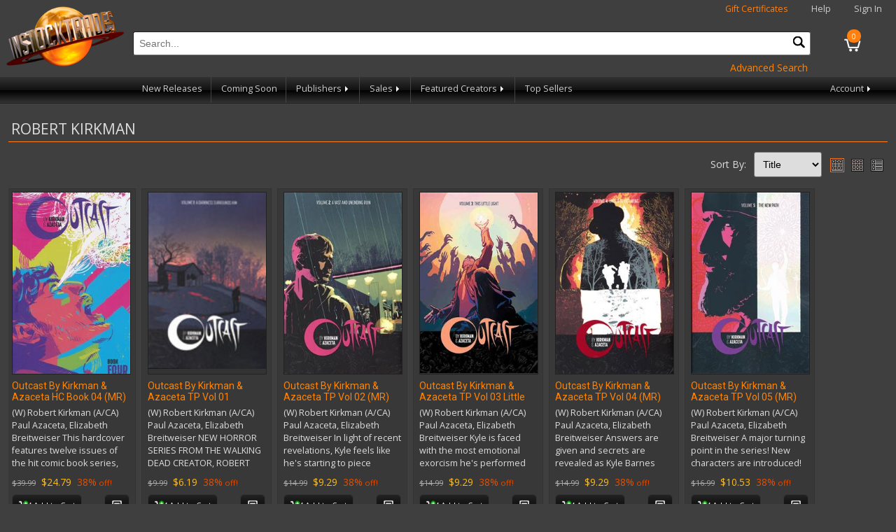

--- FILE ---
content_type: text/html; charset=utf-8
request_url: https://www.instocktrades.com/writers/robert-kirkman?pg=2
body_size: 16727
content:

<!DOCTYPE html>
<html>
<head>
    <meta charset="utf-8" />
    <meta name="viewport" content="width=device-width, initial-scale=1.0">
    <title>Robert Kirkman - InStockTrades</title>
    <meta http-equiv="Content-Type" content="text/html; charset=iso-8859-1" />
    <meta name="description" content="Trade paperbacks from Marvel, DC, Image, Dark Horse and more! Discounted up to 42% off. No shipping on orders over $50." />
    <meta name="keywords" content="trade paperbacks,comic books,marvel,dc,image,dark horse,superman,batman,flash,wonder woman,spiderman,fantastic four,the hulk,captain america,thor" />
    <link rel="apple-touch-icon" sizes="180x180" href="/apple-touch-icon.png">
    <link rel="icon" type="image/png" sizes="32x32" href="/favicon-32x32.png">
    <link rel="icon" type="image/png" sizes="16x16" href="/favicon-16x16.png">
    
    <link rel="shortcut icon" href="/images/logo.png" />
    <link href="https://fonts.googleapis.com/css?family=Open+Sans|Roboto:400,700&display=swap" rel="stylesheet" />
    <link rel="stylesheet" href="/content/site.min.css?v=3" />
    <link rel="stylesheet" href="/content/jquery-ui.min.css" />
    <link rel="stylesheet" href="/content/jquery-ui.theme.min.css" />
    <script src="/bundles/modernizr?v=inCVuEFe6J4Q07A0AcRsbJic_UE5MwpRMNGcOtk94TE1"></script>

    <link rel="stylesheet" href="https://cdn.jsdelivr.net/gh/orestbida/cookieconsent@3.0.1/dist/cookieconsent.css">
    <script src="/scripts/cookieconsent-config.min.js" type="module"></script>
</head>
<body>
    
<div class="navbar-header">
    <a href="/"><img class="logo" src="/images/logo.png" alt="Instocktrades.com" /></a>
    <div class="navbar-heading">
        <span class="giftcertificates"><a href="/giftcertificates" class="highlight">Gift Certificates</a></span>
        <span class="help"><a href="/home/help">Help</a></span>
            <span class="greeting"><a href="/account/login">Sign In</a></span>
    </div>
    <a href="/cart" class="navbar-cart">
        <div class="cartcount">0</div>
    </a>
    <div class="navbar-search">
        <form id="sitesearchform" name="sitesearchform" method="get" action="/search">
            <input type="text" name="term" id="sitesearch" placeholder="Search..." autocomplete="off" required oninvalid="this.setCustomValidity('Please Enter a valid search term')" oninput="setCustomValidity('')" />
            <button type="submit" id="navsearchbutton" class="navsearchbutton" onclick="javascript: return document.getElementById('sitesearch').value.trim() != '';"><img src="/images/search.png" alt="search" /></button>
        </form>
        <div style="text-align:right;"><a href="/search?ps=true" class="action">Advanced Search</a></div>
    </div>
    <div class="navbar-menubar">
        <div class="navbar-menu trades hoverable">
            <a href="#trades" class="menu-label responsive">Trades <span class="navarrow"></span></a>
            <div class="navbar-menuitems responsive">
                <a href="/newreleases">New Releases</a>
                
                <a href="/comingsoon">Coming Soon</a>
                <div class="navbar-menu nested hoverable">
                    <a href="#" class="menu-label">Publishers <span class="navarrow"></span></a>
                    <div class="navbar-menuitems">
                            <a href="/publishers/dc-comics">DC Comics</a>
                            <a href="/publishers/marvel">Marvel</a>
                            <a href="/publishers/image">Image</a>
                            <a href="/publishers/dark-horse">Dark Horse</a>
                            <a href="/publishers/viz-media">Viz Media</a>
                            <a href="/publishers/kodansha">Kodansha</a>
                            <a href="/publishers/seven-seas">Seven Seas</a>
                            <a href="/publishers/fantagraphics">Fantagraphics</a>
                            <a href="/publishers/idw">IDW</a>
                        <a href="/publishers">View All Publishers</a>
                    </div>
                </div>
                <div class="navbar-menu nested hoverable">
                    <a href="#sales" class="menu-label">Sales <span class="navarrow"></span></a>
                    <div class="navbar-menuitems">
                        <a href="/clearance">Clearance</a>
                        <a href="/damages">Damages</a>
                            <a href="/specials/630/red-tag-sale">Red Tag Sale</a>
                            <a href="/specials/631/spotlight-sale-video-games">Spotlight Sale: Video Games</a>
                            <a href="/specials/632/24-hour-flash-sale!!">24-Hour Flash Sale!!</a>
                            <a href="/specials/633/creator-spotlight-osamu-tezuka">Creator Spotlight: Osamu Tezuka</a>
                            <a href="/specials/634/publisher-spotlight-humanoids">Publisher Spotlight: Humanoids</a>
                    </div>
                </div>
                <div class="navbar-menu nested hoverable">
                    <a href="#creators" class="menu-label">Featured Creators <span class="navarrow"></span></a>
                    <div class="navbar-menuitems">
                            <a href="/creator/giantgenerator">Giant Generator by Rick Remender</a>
                    </div>
                </div>
            </div>
        </div>
        
        <div class="navbar-menu topsellers">
            <a href="/products/topsellers">Top Sellers</a>
        </div>
        <div class="navbar-menu account hoverable">
            <a href="#account" class="menu-label">Account <span class="navarrow"></span></a>
            <div class="navbar-menuitems">
                <a href="/account/wishlist">Wishlist</a>
                <a href="/account">Account Profile</a>
                <a href="/account/orderhistory">Order History</a>
            </div>
        </div>
    </div>
</div>

    
    
    <div class="container body-content">
        

        




<div class="section products">
    <h2>Robert Kirkman</h2>



    <div class="pageoptions">
        
            <div class="productsortselection">
                <span class="productsortlabel">Sort By:</span> <select id="sortselection" name="sortselection"><option selected="selected" value="title">Title</option>
<option value="publisher">Publisher</option>
<option value="price">Price</option>
<option value="discount">Discount</option>
</select>
            </div>
                    <div class="viewselection">
                <span class="viewselectlabel">View: </span>
                <div id="thumbplusview" class="viewselect selected" data-val="1"><img src="/images/thumbplus.png" alt="thumbnail plus view" title="Thumbnail Plus View" /></div>
                <div id="thumbview" class="viewselect" data-val="0"><img src="/images/thumbs.png" alt="thumbnail only view" title="Thumbnails Only View" /></div>
                <div id="listview" class="viewselect" data-val="2"><img src="/images/thumblist.png" alt="thumbnail list view" title="Thumbnail List View" /></div>
                
            </div>
    </div>
    <div class="row">
            <div class="item thumbplus">

                <div class="frame">
                    <a href="/products/feb210144/outcast-by-kirkman-azaceta-hc-book-04-(mr)"><img class="itemimg" src="https://media.instocktrades.com/small/FEB210144.jpg" alt="OUTCAST BY KIRKMAN &amp; AZACETA HC BOOK 04 (MR)" /></a>
                </div>
                <div class="detail clearfix">
                    <div class="title">
                        <a href="/products/feb210144/outcast-by-kirkman-azaceta-hc-book-04-(mr)">Outcast By Kirkman &amp; Azaceta HC Book 04 (MR)</a>
                    </div>
                                            <div class="shortdesc desc">
                            (W) Robert Kirkman (A/CA) Paul Azaceta, Elizabeth Breitweiser
This hardcover features twelve issues of the hit comic book series, along with covers and a sketchbook, in one oversized hardcover volume. Perfect for long-time readers and fans of the TV show.    The beginning of the end is upon us. Allison has been possessed, but it&#39;s unlike any possession we&#39;ve seen before. How will this affect Kyle&#39;s mission to save the world now that the Great Merge has begun? Find out in the thrilling final volume of OUTCAST BY KIRKMAN &amp; AZACETA!   Collects OUTCAST BY KIRKMAN &amp; AZACETA #37-48.
                        </div>
                                    <div class="footing">
                    <div class="pricing">
                            <div class="srp">
$39.99<br />
                            </div>
                            <div class="price">
                                $24.79
                            </div>
                            <div class="discount">
38%<span class="discounttag"> off!</span>
                            </div>
                    </div>
                        <div class="carting">
                                <button type="button" class="btn addtocart" data-id="70284" data-title="Outcast By Kirkman &amp;amp; Azaceta HC Book 04 (MR)" data-cart-qty="0" title="Add to Cart">
                                    <img src="/images/cart.png" alt="Add to Cart" /> Add to Cart
                                </button>
                                                            <button type="button" class="btn addtolist" data-code="FEB210144" data-title="Outcast By Kirkman &amp;amp; Azaceta HC Book 04 (MR)" title="Add to Wishlist"><img src="/images/addtowishlist.png" alt="Add to Wishlist" /><span class="wishlistlabel"> Add to Wishlist</span></button>
                        </div>
                    </div>
                </div>

            </div>
            <div class="item thumbplus">

                <div class="frame">
                    <a href="/products/oct140637/outcast-by-kirkman-azaceta-tp-vol-01"><img class="itemimg" src="https://media.instocktrades.com/small/OCT140637.jpg" alt="OUTCAST BY KIRKMAN &amp; AZACETA TP VOL 01" /></a>
                </div>
                <div class="detail clearfix">
                    <div class="title">
                        <a href="/products/oct140637/outcast-by-kirkman-azaceta-tp-vol-01">Outcast By Kirkman &amp; Azaceta TP Vol 01</a>
                    </div>
                                            <div class="shortdesc desc">
                            (W) Robert Kirkman (A/CA) Paul Azaceta, Elizabeth Breitweiser
NEW HORROR SERIES FROM THE WALKING DEAD CREATOR, ROBERT KIRKMAN! Kyle Barnes has been plagued by demonic possession all his life and now he needs answers. Unfortunately, what he uncovers along the way could bring about the end of life on Earth as we know it.  Collects OUTCAST BY KIRKMAN &amp; AZACETA #1-6
                        </div>
                                    <div class="footing">
                    <div class="pricing">
                            <div class="srp">
$9.99<br />
                            </div>
                            <div class="price">
                                $6.19
                            </div>
                            <div class="discount">
38%<span class="discounttag"> off!</span>
                            </div>
                    </div>
                        <div class="carting">
                                <button type="button" class="btn addtocart" data-id="32289" data-title="Outcast By Kirkman &amp;amp; Azaceta TP Vol 01" data-cart-qty="0" title="Add to Cart">
                                    <img src="/images/cart.png" alt="Add to Cart" /> Add to Cart
                                </button>
                                                            <button type="button" class="btn addtolist" data-code="OCT140637" data-title="Outcast By Kirkman &amp;amp; Azaceta TP Vol 01" title="Add to Wishlist"><img src="/images/addtowishlist.png" alt="Add to Wishlist" /><span class="wishlistlabel"> Add to Wishlist</span></button>
                        </div>
                    </div>
                </div>

            </div>
            <div class="item thumbplus">

                <div class="frame">
                    <a href="/products/jul150633/outcast-by-kirkman-azaceta-tp-vol-02-(mr)"><img class="itemimg" src="https://media.instocktrades.com/small/JUL150633.jpg" alt="OUTCAST BY KIRKMAN &amp; AZACETA TP VOL 02 (MR)" /></a>
                </div>
                <div class="detail clearfix">
                    <div class="title">
                        <a href="/products/jul150633/outcast-by-kirkman-azaceta-tp-vol-02-(mr)">Outcast By Kirkman &amp; Azaceta TP Vol 02 (MR)</a>
                    </div>
                                            <div class="shortdesc desc">
                            (W) Robert Kirkman (A/CA) Paul Azaceta, Elizabeth Breitweiser
In light of recent revelations, Kyle feels like he&#39;s starting to piece together the answers he&#39;s looking for. But while he feels a new sense of purpose...is Reverend Anderson&#39;s life falling apart?   Catch up on the new hit horror series from the creator of THE WALKING DEAD, soon to be a show on Cinemax.
                        </div>
                                    <div class="footing">
                    <div class="pricing">
                            <div class="srp">
$14.99<br />
                            </div>
                            <div class="price">
                                $9.29
                            </div>
                            <div class="discount">
38%<span class="discounttag"> off!</span>
                            </div>
                    </div>
                        <div class="carting">
                                <button type="button" class="btn addtocart" data-id="39549" data-title="Outcast By Kirkman &amp;amp; Azaceta TP Vol 02 (MR)" data-cart-qty="0" title="Add to Cart">
                                    <img src="/images/cart.png" alt="Add to Cart" /> Add to Cart
                                </button>
                                                            <button type="button" class="btn addtolist" data-code="JUL150633" data-title="Outcast By Kirkman &amp;amp; Azaceta TP Vol 02 (MR)" title="Add to Wishlist"><img src="/images/addtowishlist.png" alt="Add to Wishlist" /><span class="wishlistlabel"> Add to Wishlist</span></button>
                        </div>
                    </div>
                </div>

            </div>
            <div class="item thumbplus">

                <div class="frame">
                    <a href="/products/mar160681/outcast-by-kirkman-azaceta-tp-vol-03-little-light-(mr)"><img class="itemimg" src="https://media.instocktrades.com/small/MAR160681.jpg" alt="OUTCAST BY KIRKMAN &amp; AZACETA TP VOL 03 LITTLE LIGHT (MR)" /></a>
                </div>
                <div class="detail clearfix">
                    <div class="title">
                        <a href="/products/mar160681/outcast-by-kirkman-azaceta-tp-vol-03-little-light-(mr)">Outcast By Kirkman &amp; Azaceta TP Vol 03 Little Light (MR)</a>
                    </div>
                                            <div class="shortdesc desc">
                            (W) Robert Kirkman (A/CA) Paul Azaceta, Elizabeth Breitweiser
Kyle is faced with the most emotional exorcism he&#39;s performed yet... as he begins to learn more about his abilities and what&#39;s really happening around him. Secrets are revealed that will change everything.    Collects OUTCAST #13-18
                        </div>
                                    <div class="footing">
                    <div class="pricing">
                            <div class="srp">
$14.99<br />
                            </div>
                            <div class="price">
                                $9.29
                            </div>
                            <div class="discount">
38%<span class="discounttag"> off!</span>
                            </div>
                    </div>
                        <div class="carting">
                                <button type="button" class="btn addtocart" data-id="41959" data-title="Outcast By Kirkman &amp;amp; Azaceta TP Vol 03 Little Light (MR)" data-cart-qty="0" title="Add to Cart">
                                    <img src="/images/cart.png" alt="Add to Cart" /> Add to Cart
                                </button>
                                                            <button type="button" class="btn addtolist" data-code="MAR160681" data-title="Outcast By Kirkman &amp;amp; Azaceta TP Vol 03 Little Light (MR)" title="Add to Wishlist"><img src="/images/addtowishlist.png" alt="Add to Wishlist" /><span class="wishlistlabel"> Add to Wishlist</span></button>
                        </div>
                    </div>
                </div>

            </div>
            <div class="item thumbplus">

                <div class="frame">
                    <a href="/products/dec160821/outcast-by-kirkman-azaceta-tp-vol-04-(mr)"><img class="itemimg" src="https://media.instocktrades.com/small/DEC160821.jpg" alt="OUTCAST BY KIRKMAN &amp; AZACETA TP VOL 04 (MR)" /></a>
                </div>
                <div class="detail clearfix">
                    <div class="title">
                        <a href="/products/dec160821/outcast-by-kirkman-azaceta-tp-vol-04-(mr)">Outcast By Kirkman &amp; Azaceta TP Vol 04 (MR)</a>
                    </div>
                                            <div class="shortdesc desc">
                            (W) Robert Kirkman (A/CA) Paul Azaceta, Elizabeth Breitweiser
Answers are given and secrets are revealed as Kyle Barnes and Sidney have a conversation that will change EVERYTHING. Kyle has never been in more danger. THE WALKING DEAD creator ROBERT KIRKMAN&#39;s latest horror hit is now a Cinemax TV show and available on iTunes now. Collects OUTCAST BY KIRKMAN &amp; AZACETA #19-24.
                        </div>
                                    <div class="footing">
                    <div class="pricing">
                            <div class="srp">
$14.99<br />
                            </div>
                            <div class="price">
                                $9.29
                            </div>
                            <div class="discount">
38%<span class="discounttag"> off!</span>
                            </div>
                    </div>
                        <div class="carting">
                                <button type="button" class="btn addtocart" data-id="45474" data-title="Outcast By Kirkman &amp;amp; Azaceta TP Vol 04 (MR)" data-cart-qty="0" title="Add to Cart">
                                    <img src="/images/cart.png" alt="Add to Cart" /> Add to Cart
                                </button>
                                                            <button type="button" class="btn addtolist" data-code="DEC160821" data-title="Outcast By Kirkman &amp;amp; Azaceta TP Vol 04 (MR)" title="Add to Wishlist"><img src="/images/addtowishlist.png" alt="Add to Wishlist" /><span class="wishlistlabel"> Add to Wishlist</span></button>
                        </div>
                    </div>
                </div>

            </div>
            <div class="item thumbplus">

                <div class="frame">
                    <a href="/products/jul170853/outcast-by-kirkman-azaceta-tp-vol-05-(mr)"><img class="itemimg" src="https://media.instocktrades.com/small/JUL170853.jpg" alt="OUTCAST BY KIRKMAN &amp; AZACETA TP VOL 05 (MR)" /></a>
                </div>
                <div class="detail clearfix">
                    <div class="title">
                        <a href="/products/jul170853/outcast-by-kirkman-azaceta-tp-vol-05-(mr)">Outcast By Kirkman &amp; Azaceta TP Vol 05 (MR)</a>
                    </div>
                                            <div class="shortdesc desc">
                            (W) Robert Kirkman (A/CA) Paul Azaceta, Elizabeth Breitweiser
A major turning point in the series! New characters are introduced! Big things are in store for Kyle Barnes as he&#39;s faced with something he never could have prepared for-hope!
                        </div>
                                    <div class="footing">
                    <div class="pricing">
                            <div class="srp">
$16.99<br />
                            </div>
                            <div class="price">
                                $10.53
                            </div>
                            <div class="discount">
38%<span class="discounttag"> off!</span>
                            </div>
                    </div>
                        <div class="carting">
                                <button type="button" class="btn addtocart" data-id="51429" data-title="Outcast By Kirkman &amp;amp; Azaceta TP Vol 05 (MR)" data-cart-qty="0" title="Add to Cart">
                                    <img src="/images/cart.png" alt="Add to Cart" /> Add to Cart
                                </button>
                                                            <button type="button" class="btn addtolist" data-code="JUL170853" data-title="Outcast By Kirkman &amp;amp; Azaceta TP Vol 05 (MR)" title="Add to Wishlist"><img src="/images/addtowishlist.png" alt="Add to Wishlist" /><span class="wishlistlabel"> Add to Wishlist</span></button>
                        </div>
                    </div>
                </div>

            </div>
            <div class="item thumbplus">

                <div class="frame">
                    <a href="/products/may180210/outcast-by-kirkman-azaceta-tp-vol-06-(mr)"><img class="itemimg" src="https://media.instocktrades.com/small/MAY180210.jpg" alt="OUTCAST BY KIRKMAN &amp; AZACETA TP VOL 06 (MR)" /></a>
                </div>
                <div class="detail clearfix">
                    <div class="title">
                        <a href="/products/may180210/outcast-by-kirkman-azaceta-tp-vol-06-(mr)">Outcast By Kirkman &amp; Azaceta TP Vol 06 (MR)</a>
                    </div>
                                            <div class="shortdesc desc">
                            (W) Robert Kirkman (A/CA) Paul Azaceta, Elizabeth Breitweiser
The town of Rome, West Virginia has always been a hotbed of demonic activity... but with Kyle Barnes gathering allies to oppose them, the forces of darkness must also rally their forces for the coming WAR! Collects OUTCAST BY KIRKMAN &amp; AZACETA #31-36.
                        </div>
                                    <div class="footing">
                    <div class="pricing">
                            <div class="srp">
$16.99<br />
                            </div>
                            <div class="price">
                                $10.53
                            </div>
                            <div class="discount">
38%<span class="discounttag"> off!</span>
                            </div>
                    </div>
                        <div class="carting">
                                <button type="button" class="btn addtocart" data-id="57689" data-title="Outcast By Kirkman &amp;amp; Azaceta TP Vol 06 (MR)" data-cart-qty="0" title="Add to Cart">
                                    <img src="/images/cart.png" alt="Add to Cart" /> Add to Cart
                                </button>
                                                            <button type="button" class="btn addtolist" data-code="MAY180210" data-title="Outcast By Kirkman &amp;amp; Azaceta TP Vol 06 (MR)" title="Add to Wishlist"><img src="/images/addtowishlist.png" alt="Add to Wishlist" /><span class="wishlistlabel"> Add to Wishlist</span></button>
                        </div>
                    </div>
                </div>

            </div>
            <div class="item thumbplus">

                <div class="frame">
                    <a href="/products/may190050/outcast-by-kirkman-azaceta-tp-vol-07-(mr)"><img class="itemimg" src="https://media.instocktrades.com/small/MAY190050.jpg" alt="OUTCAST BY KIRKMAN &amp; AZACETA TP VOL 07 (MR)" /></a>
                </div>
                <div class="detail clearfix">
                    <div class="title">
                        <a href="/products/may190050/outcast-by-kirkman-azaceta-tp-vol-07-(mr)">Outcast By Kirkman &amp; Azaceta TP Vol 07 (MR)</a>
                    </div>
                                            <div class="shortdesc desc">
                            (W) Robert Kirkman (A/CA) Paul Azaceta, Elizabeth Breitweiser
The darkness is closing in on Kyle Barnes… the endgame approaches. Collects OUTCAST BY KIRKMAN &amp; AZACETA #37-42.
                        </div>
                                    <div class="footing">
                    <div class="pricing">
                            <div class="srp">
$16.99<br />
                            </div>
                            <div class="price">
                                $10.53
                            </div>
                            <div class="discount">
38%<span class="discounttag"> off!</span>
                            </div>
                    </div>
                        <div class="carting">
                                <button type="button" class="btn addtocart" data-id="63069" data-title="Outcast By Kirkman &amp;amp; Azaceta TP Vol 07 (MR)" data-cart-qty="0" title="Add to Cart">
                                    <img src="/images/cart.png" alt="Add to Cart" /> Add to Cart
                                </button>
                                                            <button type="button" class="btn addtolist" data-code="MAY190050" data-title="Outcast By Kirkman &amp;amp; Azaceta TP Vol 07 (MR)" title="Add to Wishlist"><img src="/images/addtowishlist.png" alt="Add to Wishlist" /><span class="wishlistlabel"> Add to Wishlist</span></button>
                        </div>
                    </div>
                </div>

            </div>
            <div class="item thumbplus">

                <div class="frame">
                    <a href="/products/oct200094/outcast-by-kirkman-azaceta-tp-vol-08-(mr)"><img class="itemimg" src="https://media.instocktrades.com/small/OCT200094.jpg" alt="OUTCAST BY KIRKMAN &amp; AZACETA TP VOL 08 (MR)" /></a>
                </div>
                <div class="detail clearfix">
                    <div class="title">
                        <a href="/products/oct200094/outcast-by-kirkman-azaceta-tp-vol-08-(mr)">Outcast By Kirkman &amp; Azaceta TP Vol 08 (MR)</a>
                    </div>
                                            <div class="shortdesc desc">
                            (W) Robert Kirkman (A/CA) Paul Azaceta, Elizabeth Breitweiser
The beginning of the end is upon us. Allison has been possessed...but it&#39;s unlike any possession we&#39;ve seen before. How will this affect Kyle&#39;s mission to save the world now that the great merge has begun? Collects OUTCAST BY KIRKMAN &amp; AZACETA #43-48.
                        </div>
                                    <div class="footing">
                    <div class="pricing">
                            <div class="srp">
$16.99<br />
                            </div>
                            <div class="price">
                                $10.53
                            </div>
                            <div class="discount">
38%<span class="discounttag"> off!</span>
                            </div>
                    </div>
                        <div class="carting">
                                <button type="button" class="btn addtocart" data-id="70064" data-title="Outcast By Kirkman &amp;amp; Azaceta TP Vol 08 (MR)" data-cart-qty="0" title="Add to Cart">
                                    <img src="/images/cart.png" alt="Add to Cart" /> Add to Cart
                                </button>
                                                            <button type="button" class="btn addtolist" data-code="OCT200094" data-title="Outcast By Kirkman &amp;amp; Azaceta TP Vol 08 (MR)" title="Add to Wishlist"><img src="/images/addtowishlist.png" alt="Add to Wishlist" /><span class="wishlistlabel"> Add to Wishlist</span></button>
                        </div>
                    </div>
                </div>

            </div>
            <div class="item thumbplus">

                <div class="frame">
                    <a href="/products/mar220122/rick-grimes-2000-hc-(mr)"><img class="itemimg" src="https://media.instocktrades.com/small/MAR220122.jpg" alt="RICK GRIMES 2000 HC (MR)" /></a>
                </div>
                <div class="detail clearfix">
                    <div class="title">
                        <a href="/products/mar220122/rick-grimes-2000-hc-(mr)">Rick Grimes 2000 HC (MR)</a>
                    </div>
                                            <div class="shortdesc desc">
                            (W) Robert Kirkman (A) Ryan Ottley &amp; Various (CA) Ryan Ottley, Dave McCaig
Beyond THE WALKING DEAD?RICK GRIMES 2000!   Rick Grimes was a small-town police officer. Then the world fell to the walking dead. But the dead were only the start?and a new tale of alien horror begins here.   Superstar writer ROBERT KIRKMAN (INVINCIBLE, FIRE POWER) and superstar artist RYAN OTTLEY (INVINCIBLE, Amazing Spider-Man) present the wildest WALKING DEAD story ever. This hardcover collects the entire RICK GRIMES 2000 story originally serialized in the pages of SKYBOUND X.
                        </div>
                                    <div class="footing">
                    <div class="pricing">
                            <div class="srp">
$19.99<br />
                            </div>
                            <div class="price">
                                $12.39
                            </div>
                            <div class="discount">
38%<span class="discounttag"> off!</span>
                            </div>
                    </div>
                        <div class="carting">
                                <button type="button" class="btn addtocart" data-id="73812" data-title="Rick Grimes 2000 HC (MR)" data-cart-qty="0" title="Add to Cart">
                                    <img src="/images/cart.png" alt="Add to Cart" /> Add to Cart
                                </button>
                                                            <button type="button" class="btn addtolist" data-code="MAR220122" data-title="Rick Grimes 2000 HC (MR)" title="Add to Wishlist"><img src="/images/addtowishlist.png" alt="Add to Wishlist" /><span class="wishlistlabel"> Add to Wishlist</span></button>
                        </div>
                    </div>
                </div>

            </div>
            <div class="item thumbplus">

                <div class="frame">
                    <a href="/products/nov130456/super-dinosaur-tp-vol-04"><img class="itemimg" src="https://media.instocktrades.com/small/NOV130456.jpg" alt="SUPER DINOSAUR TP VOL 04" /></a>
                </div>
                <div class="detail clearfix">
                    <div class="title">
                        <a href="/products/nov130456/super-dinosaur-tp-vol-04">Super Dinosaur TP Vol 04</a>
                    </div>
                                            <div class="shortdesc desc">
                            (W) Robert Kirkman (A/CA) Jason Howard, Cliff Rathburn
Super Dinosaur and Derek Dynamo come face-to-face with a new threat unlike any they&#39;ve faced before. Who is TYRANNOSAURUS X?! And where in the world is Derek&#39;s mother?
                        </div>
                                    <div class="footing">
                    <div class="pricing">
                            <div class="srp">
$12.99<br />
                            </div>
                            <div class="price">
                                $8.05
                            </div>
                            <div class="discount">
38%<span class="discounttag"> off!</span>
                            </div>
                    </div>
                        <div class="carting">
                                <button type="button" class="btn addtocart" data-id="32301" data-title="Super Dinosaur TP Vol 04" data-cart-qty="0" title="Add to Cart">
                                    <img src="/images/cart.png" alt="Add to Cart" /> Add to Cart
                                </button>
                                                            <button type="button" class="btn addtolist" data-code="NOV130456" data-title="Super Dinosaur TP Vol 04" title="Add to Wishlist"><img src="/images/addtowishlist.png" alt="Add to Wishlist" /><span class="wishlistlabel"> Add to Wishlist</span></button>
                        </div>
                    </div>
                </div>

            </div>
            <div class="item thumbplus">

                <div class="frame">
                    <a href="/products/feb160615/walking-dead-adult-coloring-book-(mr)"><img class="itemimg" src="https://media.instocktrades.com/small/FEB160615.jpg" alt="WALKING DEAD ADULT COLORING BOOK (MR)" /></a>
                </div>
                <div class="detail clearfix">
                    <div class="title">
                        <a href="/products/feb160615/walking-dead-adult-coloring-book-(mr)">Walking Dead Adult Coloring Book (MR)</a>
                    </div>
                                            <div class="shortdesc desc">
                            (W) Robert Kirkman (A/CA) Charlie Adlard
This oversized adult coloring book features art from throughout the long-running series. Sure, THE WALKING DEAD has never had color, but don&#39;t let that stop you from coloring in all your favorite survivors and zombies! Just make sure to stock up on plenty of red?
                        </div>
                                    <div class="footing">
                    <div class="pricing">
                            <div class="srp">
$14.99<br />
                            </div>
                            <div class="price">
                                $9.29
                            </div>
                            <div class="discount">
38%<span class="discounttag"> off!</span>
                            </div>
                    </div>
                        <div class="carting">
                                <button type="button" class="btn addtocart" data-id="41603" data-title="Walking Dead Adult Coloring Book (MR)" data-cart-qty="0" title="Add to Cart">
                                    <img src="/images/cart.png" alt="Add to Cart" /> Add to Cart
                                </button>
                                                            <button type="button" class="btn addtolist" data-code="FEB160615" data-title="Walking Dead Adult Coloring Book (MR)" title="Add to Wishlist"><img src="/images/addtowishlist.png" alt="Add to Wishlist" /><span class="wishlistlabel"> Add to Wishlist</span></button>
                        </div>
                    </div>
                </div>

            </div>
            <div class="item thumbplus">

                <div class="frame">
                    <a href="/products/aug150497/walking-dead-compendium-tp-vol-03-(mr)"><img class="itemimg" src="https://media.instocktrades.com/small/AUG150497.jpg" alt="WALKING DEAD COMPENDIUM TP VOL 03 (MR)" /></a>
                </div>
                <div class="detail clearfix">
                    <div class="title">
                        <a href="/products/aug150497/walking-dead-compendium-tp-vol-03-(mr)">Walking Dead Compendium TP Vol 03 (MR)</a>
                    </div>
                                            <div class="shortdesc desc">
                            (W) Robert Kirkman (A) Charlie Adlard &amp; Various (CA) Charlie Adlard
Just in time for the new season of  The Walking Dead on AMC, the fan-favorite, New York Times  bestselling series returns with its third massive paperback collection! With over 1,000 pages, this volume contains the next chapter of  ROBERT KIRKMAN&#39;s Eisner Award-winning continuing story of survival horror.  Rick Grimes&#39;s dream of rebuilding civilization is tested as the people of Alexandria come into contact with other communities that have developed their own methods of survival.    Collects THE WALKING DEAD #97-144
                        </div>
                                    <div class="footing">
                    <div class="pricing">
                            <div class="srp">
$59.99<br />
                            </div>
                            <div class="price">
                                $37.19
                            </div>
                            <div class="discount">
38%<span class="discounttag"> off!</span>
                            </div>
                    </div>
                        <div class="carting">
                                <button type="button" class="btn addtocart" data-id="39562" data-title="Walking Dead Compendium TP Vol 03 (MR)" data-cart-qty="0" title="Add to Cart">
                                    <img src="/images/cart.png" alt="Add to Cart" /> Add to Cart
                                </button>
                                                            <button type="button" class="btn addtolist" data-code="AUG150497" data-title="Walking Dead Compendium TP Vol 03 (MR)" title="Add to Wishlist"><img src="/images/addtowishlist.png" alt="Add to Wishlist" /><span class="wishlistlabel"> Add to Wishlist</span></button>
                        </div>
                    </div>
                </div>

            </div>
            <div class="item thumbplus">

                <div class="frame">
                    <a href="/products/jul190111d/walking-dead-compendium-tp-vol-04"><img class="itemimg" src="https://media.instocktrades.com/small/JUL190111.jpg" alt="WALKING DEAD COMPENDIUM TP VOL 04" /></a>
                </div>
                <div class="detail clearfix">
                    <div class="title">
                        <a href="/products/jul190111d/walking-dead-compendium-tp-vol-04">Walking Dead Compendium TP Vol 04</a>
                    </div>
                    <div class="damage">Damaged</div>
                                            <div class="shortdesc desc">
                            (W) Robert Kirkman (A) Charlie Adlard &amp; Various (CA) Charlie Adlard, Dave Stewart
Just in time for the new season of The Walking Dead on AMC, the fan-favorite, New York Times bestselling series returns with its FOURTH massive paperback collection! With over 1,000 pages, this volume contains the next chapter of ROBERT KIRKMAN and CHARLIE ADLARD&#39;s Eisner Award-winning continuing story of survival horror.   From the Whisperers to the Commonwealth, Rick Grimes meets new allies and enemies on the way to reclaiming the world from the dead. Wars are started, and dear friends fall…   Collects THE WALKING DEAD #145-192
                        </div>
                                    <div class="footing">
                    <div class="pricing">
                            <div class="srp">
$59.99<br />
                            </div>
                            <div class="price">
                                $29.99
                            </div>
                            <div class="discount">
50%<span class="discounttag"> off!</span>
                            </div>
                    </div>
                        <div class="carting">
                                <button type="button" class="btn addtocart" data-id="66540" data-title="Walking Dead Compendium TP Vol 04" data-cart-qty="0" title="Add to Cart">
                                    <img src="/images/cart.png" alt="Add to Cart" /> Add to Cart
                                </button>
                                                            <button type="button" class="btn addtolist" data-code="JUL190111D" data-title="Walking Dead Compendium TP Vol 04" title="Add to Wishlist"><img src="/images/addtowishlist.png" alt="Add to Wishlist" /><span class="wishlistlabel"> Add to Wishlist</span></button>
                        </div>
                    </div>
                </div>

            </div>
            <div class="item thumbplus">

                <div class="frame">
                    <a href="/products/jul190111/walking-dead-compendium-tp-vol-04"><img class="itemimg" src="https://media.instocktrades.com/small/JUL190111.jpg" alt="WALKING DEAD COMPENDIUM TP VOL 04" /></a>
                </div>
                <div class="detail clearfix">
                    <div class="title">
                        <a href="/products/jul190111/walking-dead-compendium-tp-vol-04">Walking Dead Compendium TP Vol 04</a>
                    </div>
                                            <div class="shortdesc desc">
                            (W) Robert Kirkman (A) Charlie Adlard &amp; Various (CA) Charlie Adlard, Dave Stewart
Just in time for the new season of The Walking Dead on AMC, the fan-favorite, New York Times bestselling series returns with its FOURTH massive paperback collection! With over 1,000 pages, this volume contains the next chapter of ROBERT KIRKMAN and CHARLIE ADLARD&#39;s Eisner Award-winning continuing story of survival horror.   From the Whisperers to the Commonwealth, Rick Grimes meets new allies and enemies on the way to reclaiming the world from the dead. Wars are started, and dear friends fall…   Collects THE WALKING DEAD #145-192
                        </div>
                                    <div class="footing">
                    <div class="pricing">
                            <div class="srp">
$59.99<br />
                            </div>
                            <div class="price">
                                $37.19
                            </div>
                            <div class="discount">
38%<span class="discounttag"> off!</span>
                            </div>
                    </div>
                        <div class="carting">
                                <button type="button" class="btn addtocart" data-id="63737" data-title="Walking Dead Compendium TP Vol 04" data-cart-qty="0" title="Add to Cart">
                                    <img src="/images/cart.png" alt="Add to Cart" /> Add to Cart
                                </button>
                                                            <button type="button" class="btn addtolist" data-code="JUL190111" data-title="Walking Dead Compendium TP Vol 04" title="Add to Wishlist"><img src="/images/addtowishlist.png" alt="Add to Wishlist" /><span class="wishlistlabel"> Add to Wishlist</span></button>
                        </div>
                    </div>
                </div>

            </div>
            <div class="item thumbplus">

                <div class="frame">
                    <a href="/products/dec140703/walking-dead-hc-vol-11-(mr)"><img class="itemimg" src="https://media.instocktrades.com/small/DEC140703.jpg" alt="WALKING DEAD HC VOL 11 (MR)" /></a>
                </div>
                <div class="detail clearfix">
                    <div class="title">
                        <a href="/products/dec140703/walking-dead-hc-vol-11-(mr)">Walking Dead HC Vol 11 (MR)</a>
                    </div>
                                            <div class="shortdesc desc">
                            (W) Robert Kirkman (A) Charlie Adlard &amp; Various (CA) Charlie Adlard, Cliff Rathburn
After Alexandria is destroyed by Negan, the remaining communities unite for one last stand against the Saviors. The aftermath to their war leads to the biggest status quo change in the history of this acclaimed series.   Collects THE WALKING DEAD #121-132
                        </div>
                                    <div class="footing">
                    <div class="pricing">
                            <div class="srp">
$34.99<br />
                            </div>
                            <div class="price">
                                $21.69
                            </div>
                            <div class="discount">
38%<span class="discounttag"> off!</span>
                            </div>
                    </div>
                        <div class="carting">
                                <button type="button" class="btn addtocart" data-id="32557" data-title="Walking Dead HC Vol 11 (MR)" data-cart-qty="0" title="Add to Cart">
                                    <img src="/images/cart.png" alt="Add to Cart" /> Add to Cart
                                </button>
                                                            <button type="button" class="btn addtolist" data-code="DEC140703" data-title="Walking Dead HC Vol 11 (MR)" title="Add to Wishlist"><img src="/images/addtowishlist.png" alt="Add to Wishlist" /><span class="wishlistlabel"> Add to Wishlist</span></button>
                        </div>
                    </div>
                </div>

            </div>
            <div class="item thumbplus">

                <div class="frame">
                    <a href="/products/jul150644/walking-dead-hc-vol-12-(mr)"><img class="itemimg" src="https://media.instocktrades.com/small/JUL150644.jpg" alt="WALKING DEAD HC VOL 12 (MR)" /></a>
                </div>
                <div class="detail clearfix">
                    <div class="title">
                        <a href="/products/jul150644/walking-dead-hc-vol-12-(mr)">Walking Dead HC Vol 12 (MR)</a>
                    </div>
                                            <div class="shortdesc desc">
                            (W) Robert Kirkman (A) Charlie Adlard &amp; Various (CA) Charlie Adlard, Cliff Rathburn
Who are the Whisperers? And how will their emergence affect the peace and stability Rick has built since the war? Find out in this oversized collected edition, just in time for the season premiere of AMC&#39;s The Walking Dead.  Collects THE WALKING DEAD #133-144
                        </div>
                                    <div class="footing">
                    <div class="pricing">
                            <div class="srp">
$34.99<br />
                            </div>
                            <div class="price">
                                $21.69
                            </div>
                            <div class="discount">
38%<span class="discounttag"> off!</span>
                            </div>
                    </div>
                        <div class="carting">
                                <button type="button" class="btn addtocart" data-id="39435" data-title="Walking Dead HC Vol 12 (MR)" data-cart-qty="0" title="Add to Cart">
                                    <img src="/images/cart.png" alt="Add to Cart" /> Add to Cart
                                </button>
                                                            <button type="button" class="btn addtolist" data-code="JUL150644" data-title="Walking Dead HC Vol 12 (MR)" title="Add to Wishlist"><img src="/images/addtowishlist.png" alt="Add to Wishlist" /><span class="wishlistlabel"> Add to Wishlist</span></button>
                        </div>
                    </div>
                </div>

            </div>
            <div class="item thumbplus">

                <div class="frame">
                    <a href="/products/jul160855/walking-dead-hc-vol-13-(mr)"><img class="itemimg" src="https://media.instocktrades.com/small/JUL160855.jpg" alt="WALKING DEAD HC VOL 13 (MR)" /></a>
                </div>
                <div class="detail clearfix">
                    <div class="title">
                        <a href="/products/jul160855/walking-dead-hc-vol-13-(mr)">Walking Dead HC Vol 13 (MR)</a>
                    </div>
                                            <div class="shortdesc desc">
                            (W) Robert Kirkman (A) Stefano Gaudiano &amp; Various (CA) Charlie Adlard, Cliff Rathburn
After a devastating encounter with the Whisperers, Rick must rally the communities to take action. But have they already reached their breaking point?   Collects THE WALKING DEAD #145-156
                        </div>
                                    <div class="footing">
                    <div class="pricing">
                            <div class="srp">
$34.99<br />
                            </div>
                            <div class="price">
                                $21.69
                            </div>
                            <div class="discount">
38%<span class="discounttag"> off!</span>
                            </div>
                    </div>
                        <div class="carting">
                                <button type="button" class="btn addtocart" data-id="43147" data-title="Walking Dead HC Vol 13 (MR)" data-cart-qty="0" title="Add to Cart">
                                    <img src="/images/cart.png" alt="Add to Cart" /> Add to Cart
                                </button>
                                                            <button type="button" class="btn addtolist" data-code="JUL160855" data-title="Walking Dead HC Vol 13 (MR)" title="Add to Wishlist"><img src="/images/addtowishlist.png" alt="Add to Wishlist" /><span class="wishlistlabel"> Add to Wishlist</span></button>
                        </div>
                    </div>
                </div>

            </div>
            <div class="item thumbplus">

                <div class="frame">
                    <a href="/products/aug170745/walking-dead-hc-vol-14-(mr)"><img class="itemimg" src="https://media.instocktrades.com/small/AUG170745.jpg" alt="WALKING DEAD HC VOL 14 (MR)" /></a>
                </div>
                <div class="detail clearfix">
                    <div class="title">
                        <a href="/products/aug170745/walking-dead-hc-vol-14-(mr)">Walking Dead HC Vol 14 (MR)</a>
                    </div>
                                            <div class="shortdesc desc">
                            (W) Robert Kirkman (A) Charlie Adlard &amp; Various (CA) Charlie Adlard
The time has come. The forces are aligning. Alexandria&#39;s war against the Whisperers has begun! Has Rick brought about the demise of everything he&#39;s built? Or will he triumph once again? Know this...there will be a cost.   Collects THE WALKING DEAD #157-168
                        </div>
                                    <div class="footing">
                    <div class="pricing">
                            <div class="srp">
$34.99<br />
                            </div>
                            <div class="price">
                                $21.69
                            </div>
                            <div class="discount">
38%<span class="discounttag"> off!</span>
                            </div>
                    </div>
                        <div class="carting">
                                <button type="button" class="btn addtocart" data-id="51458" data-title="Walking Dead HC Vol 14 (MR)" data-cart-qty="0" title="Add to Cart">
                                    <img src="/images/cart.png" alt="Add to Cart" /> Add to Cart
                                </button>
                                                            <button type="button" class="btn addtolist" data-code="AUG170745" data-title="Walking Dead HC Vol 14 (MR)" title="Add to Wishlist"><img src="/images/addtowishlist.png" alt="Add to Wishlist" /><span class="wishlistlabel"> Add to Wishlist</span></button>
                        </div>
                    </div>
                </div>

            </div>
            <div class="item thumbplus">

                <div class="frame">
                    <a href="/products/aug180049/walking-dead-hc-vol-15-(mr)"><img class="itemimg" src="https://media.instocktrades.com/small/AUG180049.jpg" alt="WALKING DEAD HC VOL 15 (MR)" /></a>
                </div>
                <div class="detail clearfix">
                    <div class="title">
                        <a href="/products/aug180049/walking-dead-hc-vol-15-(mr)">Walking Dead HC Vol 15 (MR)</a>
                    </div>
                                            <div class="shortdesc desc">
                            (W) Robert Kirkman (A) Charlie Adlard &amp; Various (CA) Charlie Adlard, Dave Steward
Recent events have thrown Alexandria into turmoil, and now Rick, Dwight, Eugene and Negan all have something to prove. Meanwhile, a new world order awaits...   Collects THE WALKING DEAD #169-180.
                        </div>
                                    <div class="footing">
                    <div class="pricing">
                            <div class="srp">
$34.99<br />
                            </div>
                            <div class="price">
                                $21.69
                            </div>
                            <div class="discount">
38%<span class="discounttag"> off!</span>
                            </div>
                    </div>
                        <div class="carting">
                                <button type="button" class="btn addtocart" data-id="58537" data-title="Walking Dead HC Vol 15 (MR)" data-cart-qty="0" title="Add to Cart">
                                    <img src="/images/cart.png" alt="Add to Cart" /> Add to Cart
                                </button>
                                                            <button type="button" class="btn addtolist" data-code="AUG180049" data-title="Walking Dead HC Vol 15 (MR)" title="Add to Wishlist"><img src="/images/addtowishlist.png" alt="Add to Wishlist" /><span class="wishlistlabel"> Add to Wishlist</span></button>
                        </div>
                    </div>
                </div>

            </div>
            <div class="item thumbplus">

                <div class="frame">
                    <a href="/products/jul190110/walking-dead-hc-vol-16-(mr)"><img class="itemimg" src="https://media.instocktrades.com/small/JUL190110.jpg" alt="WALKING DEAD HC VOL 16 (MR)" /></a>
                </div>
                <div class="detail clearfix">
                    <div class="title">
                        <a href="/products/jul190110/walking-dead-hc-vol-16-(mr)">Walking Dead HC Vol 16 (MR)</a>
                    </div>
                                            <div class="shortdesc desc">
                            (W) Robert Kirkman (A) Charlie Adlard &amp; Various (CA) Charlie Adlard, Dave Stewart
Rick leads the Commonwealth&#39;s Governor, Pamela Milton, on a tour of the various communities Alexandria is aligned with. Naturally, terrible things begin to happen very quickly, and what&#39;s done can&#39;t be undone.  This hardcover collection features twelve issues of the hit comic book series, along with covers and a sketchbook, in one oversized volume-perfect for long-time readers and for fans of the AMC TV show!  Collects THE WALKING DEAD #181-192
                        </div>
                                    <div class="footing">
                    <div class="pricing">
                            <div class="srp">
$34.99<br />
                            </div>
                            <div class="price">
                                $21.69
                            </div>
                            <div class="discount">
38%<span class="discounttag"> off!</span>
                            </div>
                    </div>
                        <div class="carting">
                                <button type="button" class="btn addtocart" data-id="63098" data-title="Walking Dead HC Vol 16 (MR)" data-cart-qty="0" title="Add to Cart">
                                    <img src="/images/cart.png" alt="Add to Cart" /> Add to Cart
                                </button>
                                                            <button type="button" class="btn addtolist" data-code="JUL190110" data-title="Walking Dead HC Vol 16 (MR)" title="Add to Wishlist"><img src="/images/addtowishlist.png" alt="Add to Wishlist" /><span class="wishlistlabel"> Add to Wishlist</span></button>
                        </div>
                    </div>
                </div>

            </div>
            <div class="item thumbplus">

                <div class="frame">
                    <a href="/products/jul170766/walking-dead-heres-negan-hc-(mr)"><img class="itemimg" src="https://media.instocktrades.com/small/JUL170766.jpg" alt="WALKING DEAD HERES NEGAN HC (MR)" /></a>
                </div>
                <div class="detail clearfix">
                    <div class="title">
                        <a href="/products/jul170766/walking-dead-heres-negan-hc-(mr)">Walking Dead Heres Negan HC (MR)</a>
                    </div>
                                            <div class="shortdesc desc">
                            (W) Robert Kirkman (A) Charlie Adlard, Cliff Rathburn (CA) Charlie Adlard, Dave Stewart
Who is Negan? Since his debut in THE WALKING DEAD #100, the charismatic psychopath has antagonized Rick Grimes, murdered his friend with a baseball bat wrapped in barb wire (which he calls &#39;Lucille&#39;), and led the Saviors into war against Alexandria and the neighboring communities.  But who was he before society broke down? That question will be answered here, collecting the &#39;HERE&#39;S NEGAN!&#39; story originally serialized in IMAGE+ magazine.
                        </div>
                                    <div class="footing">
                    <div class="pricing">
                            <div class="srp">
$19.99<br />
                            </div>
                            <div class="price">
                                $12.39
                            </div>
                            <div class="discount">
38%<span class="discounttag"> off!</span>
                            </div>
                    </div>
                        <div class="carting">
                                <button type="button" class="btn addtocart" data-id="51396" data-title="Walking Dead Heres Negan HC (MR)" data-cart-qty="0" title="Add to Cart">
                                    <img src="/images/cart.png" alt="Add to Cart" /> Add to Cart
                                </button>
                                                            <button type="button" class="btn addtolist" data-code="JUL170766" data-title="Walking Dead Heres Negan HC (MR)" title="Add to Wishlist"><img src="/images/addtowishlist.png" alt="Add to Wishlist" /><span class="wishlistlabel"> Add to Wishlist</span></button>
                        </div>
                    </div>
                </div>

            </div>
            <div class="item thumbplus">

                <div class="frame">
                    <a href="/products/sep147185/walking-dead-omnibus-hc-vol-05"><img class="itemimg" src="https://media.instocktrades.com/small/SEP140678.jpg" alt="WALKING DEAD OMNIBUS HC VOL 05" /></a>
                </div>
                <div class="detail clearfix">
                    <div class="title">
                        <a href="/products/sep147185/walking-dead-omnibus-hc-vol-05">Walking Dead Omnibus HC Vol 05</a>
                    </div>
                                            <div class="shortdesc desc">
                            (W) Robert Kirkman (A) Charlie Adlard &amp; Various (CA) Charlie Adlard, Cliff Rathburn
This deluxe hardcover includes 24 issues of the hit series THE WALKING DEAD, along with the covers for the issues, all in one massive, oversized slipcased volume.  Collects THE WALKING DEAD #97-120
                        </div>
                                    <div class="footing">
                    <div class="pricing">
                            <div class="srp">
$100.00<br />
                            </div>
                            <div class="price">
                                $62.00
                            </div>
                            <div class="discount">
38%<span class="discounttag"> off!</span>
                            </div>
                    </div>
                        <div class="carting">
                                <button type="button" class="btn addtocart" data-id="31387" data-title="Walking Dead Omnibus HC Vol 05" data-cart-qty="0" title="Add to Cart">
                                    <img src="/images/cart.png" alt="Add to Cart" /> Add to Cart
                                </button>
                                                            <button type="button" class="btn addtolist" data-code="SEP147185" data-title="Walking Dead Omnibus HC Vol 05" title="Add to Wishlist"><img src="/images/addtowishlist.png" alt="Add to Wishlist" /><span class="wishlistlabel"> Add to Wishlist</span></button>
                        </div>
                    </div>
                </div>

            </div>
            <div class="item thumbplus">

                <div class="frame">
                    <a href="/products/oct150501/walking-dead-omnibus-hc-vol-06-(mr)"><img class="itemimg" src="https://media.instocktrades.com/small/OCT150501.jpg" alt="WALKING DEAD OMNIBUS HC VOL 06 (MR)" /></a>
                </div>
                <div class="detail clearfix">
                    <div class="title">
                        <a href="/products/oct150501/walking-dead-omnibus-hc-vol-06-(mr)">Walking Dead Omnibus HC Vol 06 (MR)</a>
                    </div>
                                            <div class="shortdesc desc">
                            (W) Robert Kirkman (A) Charlie Adlard &amp; Various (CA) Charlie Adlard, Dave Stewart
This deluxe hardcover features 24 issues of the hit series, THE WALKING DEAD, along with the covers for the issues all in one massive, oversized slipcased volume.  Collects THE WALKING DEAD #121-144
                        </div>
                                    <div class="footing">
                    <div class="pricing">
                            <div class="srp">
$100.00<br />
                            </div>
                            <div class="price">
                                $62.00
                            </div>
                            <div class="discount">
38%<span class="discounttag"> off!</span>
                            </div>
                    </div>
                        <div class="carting">
                                <button type="button" class="btn addtocart" data-id="40059" data-title="Walking Dead Omnibus HC Vol 06 (MR)" data-cart-qty="0" title="Add to Cart">
                                    <img src="/images/cart.png" alt="Add to Cart" /> Add to Cart
                                </button>
                                                            <button type="button" class="btn addtolist" data-code="OCT150501" data-title="Walking Dead Omnibus HC Vol 06 (MR)" title="Add to Wishlist"><img src="/images/addtowishlist.png" alt="Add to Wishlist" /><span class="wishlistlabel"> Add to Wishlist</span></button>
                        </div>
                    </div>
                </div>

            </div>
            <div class="item thumbplus">

                <div class="frame">
                    <a href="/products/oct150502/walking-dead-omnibus-hc-vol-06-s-n-ed-(mr)"><img class="itemimg" src="https://media.instocktrades.com/small/OCT150502.jpg" alt="WALKING DEAD OMNIBUS HC VOL 06 S&amp;N ED (MR)" /></a>
                </div>
                <div class="detail clearfix">
                    <div class="title">
                        <a href="/products/oct150502/walking-dead-omnibus-hc-vol-06-s-n-ed-(mr)">Walking Dead Omnibus HC Vol 06 S&amp;N Ed (MR)</a>
                    </div>
                                            <div class="shortdesc desc">
                            (W) Robert Kirkman (A) Charlie Adlard &amp; Various (CA) Charlie Adlard, Dave Stewart
This deluxe hardcover features 24 issues of the hit series, THE WALKING DEAD, along with the covers for the issues all in one massive, oversized slipcased volume.  Collects THE WALKING DEAD #121-144
                        </div>
                                    <div class="footing">
                    <div class="pricing">
                            <div class="srp">
$150.00<br />
                            </div>
                            <div class="price">
                                $93.00
                            </div>
                            <div class="discount">
38%<span class="discounttag"> off!</span>
                            </div>
                    </div>
                        <div class="carting">
                                <button type="button" class="btn addtocart" data-id="40044" data-title="Walking Dead Omnibus HC Vol 06 S&amp;amp;N Ed (MR)" data-cart-qty="0" title="Add to Cart">
                                    <img src="/images/cart.png" alt="Add to Cart" /> Add to Cart
                                </button>
                                                            <button type="button" class="btn addtolist" data-code="OCT150502" data-title="Walking Dead Omnibus HC Vol 06 S&amp;amp;N Ed (MR)" title="Add to Wishlist"><img src="/images/addtowishlist.png" alt="Add to Wishlist" /><span class="wishlistlabel"> Add to Wishlist</span></button>
                        </div>
                    </div>
                </div>

            </div>
            <div class="item thumbplus">

                <div class="frame">
                    <a href="/products/aug170759/walking-dead-omnibus-hc-vol-07-(mr)"><img class="itemimg" src="https://media.instocktrades.com/small/AUG170759.jpg" alt="WALKING DEAD OMNIBUS HC VOL 07 (MR)" /></a>
                </div>
                <div class="detail clearfix">
                    <div class="title">
                        <a href="/products/aug170759/walking-dead-omnibus-hc-vol-07-(mr)">Walking Dead Omnibus HC Vol 07 (MR)</a>
                    </div>
                                            <div class="shortdesc desc">
                            (W) Robert Kirkman (A) Charlie Adlard &amp; Various (CA) Charlie Adlard, Dave Stewart
ADVANCE SOLICIT This deluxe hardcover includes 24 issues of the hit series THE WALKING DEAD, along with the covers for the issues, all in one massive, oversized slip-cased volume.   Collects THE WALKING DEAD #145-168
                        </div>
                                    <div class="footing">
                    <div class="pricing">
                            <div class="srp">
$100.00<br />
                            </div>
                            <div class="price">
                                $62.00
                            </div>
                            <div class="discount">
38%<span class="discounttag"> off!</span>
                            </div>
                    </div>
                        <div class="carting">
                                <button type="button" class="btn addtocart" data-id="52013" data-title="Walking Dead Omnibus HC Vol 07 (MR)" data-cart-qty="0" title="Add to Cart">
                                    <img src="/images/cart.png" alt="Add to Cart" /> Add to Cart
                                </button>
                                                            <button type="button" class="btn addtolist" data-code="AUG170759" data-title="Walking Dead Omnibus HC Vol 07 (MR)" title="Add to Wishlist"><img src="/images/addtowishlist.png" alt="Add to Wishlist" /><span class="wishlistlabel"> Add to Wishlist</span></button>
                        </div>
                    </div>
                </div>

            </div>
            <div class="item thumbplus">

                <div class="frame">
                    <a href="/products/aug190135/walking-dead-omnibus-hc-vol-08-(mr)"><img class="itemimg" src="https://media.instocktrades.com/small/AUG190135.jpg" alt="WALKING DEAD OMNIBUS HC VOL 08 (MR)" /></a>
                </div>
                <div class="detail clearfix">
                    <div class="title">
                        <a href="/products/aug190135/walking-dead-omnibus-hc-vol-08-(mr)">Walking Dead Omnibus HC Vol 08 (MR)</a>
                    </div>
                                            <div class="shortdesc desc">
                            (W) Robert Kirkman (A) Charlie Adlard &amp; Various (CA) Charlie Adlard, Dave Stewart
This deluxe hardcover includes 25 issues of the hit series THE WALKING DEAD, along with the covers for the issues, all in one massive, oversized slipcased volume.  Collects THE WALKING DEAD #169-193
                        </div>
                                    <div class="footing">
                    <div class="pricing">
                            <div class="srp">
$100.00<br />
                            </div>
                            <div class="price">
                                $62.00
                            </div>
                            <div class="discount">
38%<span class="discounttag"> off!</span>
                            </div>
                    </div>
                        <div class="carting">
                                <button type="button" class="btn addtocart" data-id="64194" data-title="Walking Dead Omnibus HC Vol 08 (MR)" data-cart-qty="0" title="Add to Cart">
                                    <img src="/images/cart.png" alt="Add to Cart" /> Add to Cart
                                </button>
                                                            <button type="button" class="btn addtolist" data-code="AUG190135" data-title="Walking Dead Omnibus HC Vol 08 (MR)" title="Add to Wishlist"><img src="/images/addtowishlist.png" alt="Add to Wishlist" /><span class="wishlistlabel"> Add to Wishlist</span></button>
                        </div>
                    </div>
                </div>

            </div>
            <div class="item thumbplus">

                <div class="frame">
                    <a href="/products/sep147181/walking-dead-tp-vol-22-a-new-beginning-(mr)"><img class="itemimg" src="https://media.instocktrades.com/small/SEP140657.jpg" alt="WALKING DEAD TP VOL 22 A NEW BEGINNING (MR)" /></a>
                </div>
                <div class="detail clearfix">
                    <div class="title">
                        <a href="/products/sep147181/walking-dead-tp-vol-22-a-new-beginning-(mr)">Walking Dead TP Vol 22 A New Beginning (MR)</a>
                    </div>
                                            <div class="shortdesc desc">
                            (W) Robert Kirkman (A) Charlie Adlard &amp; Various (CA) Charlie Adlard, Dave Stewart
In the aftermath of ALL OUT WAR we discover...A NEW BEGINNING.  Collects THE WALKING DEAD #127-132
                        </div>
                                    <div class="footing">
                    <div class="pricing">
                            <div class="srp">
$14.99<br />
                            </div>
                            <div class="price">
                                $9.29
                            </div>
                            <div class="discount">
38%<span class="discounttag"> off!</span>
                            </div>
                    </div>
                        <div class="carting">
                                <button type="button" class="btn addtocart" data-id="31299" data-title="Walking Dead TP Vol 22 A New Beginning (MR)" data-cart-qty="0" title="Add to Cart">
                                    <img src="/images/cart.png" alt="Add to Cart" /> Add to Cart
                                </button>
                                                            <button type="button" class="btn addtolist" data-code="SEP147181" data-title="Walking Dead TP Vol 22 A New Beginning (MR)" title="Add to Wishlist"><img src="/images/addtowishlist.png" alt="Add to Wishlist" /><span class="wishlistlabel"> Add to Wishlist</span></button>
                        </div>
                    </div>
                </div>

            </div>
            <div class="item thumbplus">

                <div class="frame">
                    <a href="/products/feb150545/walking-dead-tp-vol-23-whispers-into-screams"><img class="itemimg" src="https://media.instocktrades.com/small/FEB150545.jpg" alt="WALKING DEAD TP VOL 23 WHISPERS INTO SCREAMS" /></a>
                </div>
                <div class="detail clearfix">
                    <div class="title">
                        <a href="/products/feb150545/walking-dead-tp-vol-23-whispers-into-screams">Walking Dead TP Vol 23 Whispers Into Screams</a>
                    </div>
                                            <div class="shortdesc desc">
                            (W) Robert Kirkman (A) Charlie Adlard &amp; Various (CA) Charlie Adlard, Dave Stewart
The new era of peace and prosperity is interupted interrupted by a new type of enemy. One that travels amongst the walkers. One that will turn whispers of their appearance to screams. Collects THE WALKING DEAD #133-138.
                        </div>
                                    <div class="footing">
                    <div class="pricing">
                            <div class="srp">
$14.99<br />
                            </div>
                            <div class="price">
                                $9.29
                            </div>
                            <div class="discount">
38%<span class="discounttag"> off!</span>
                            </div>
                    </div>
                        <div class="carting">
                                <button type="button" class="btn addtocart" data-id="33163" data-title="Walking Dead TP Vol 23 Whispers Into Screams" data-cart-qty="0" title="Add to Cart">
                                    <img src="/images/cart.png" alt="Add to Cart" /> Add to Cart
                                </button>
                                                            <button type="button" class="btn addtolist" data-code="FEB150545" data-title="Walking Dead TP Vol 23 Whispers Into Screams" title="Add to Wishlist"><img src="/images/addtowishlist.png" alt="Add to Wishlist" /><span class="wishlistlabel"> Add to Wishlist</span></button>
                        </div>
                    </div>
                </div>

            </div>
            <div class="item thumbplus">

                <div class="frame">
                    <a href="/products/jun150590/walking-dead-tp-vol-24-life-and-death-(mr)"><img class="itemimg" src="https://media.instocktrades.com/small/JUN150590.jpg" alt="WALKING DEAD TP VOL 24 LIFE AND DEATH (MR)" /></a>
                </div>
                <div class="detail clearfix">
                    <div class="title">
                        <a href="/products/jun150590/walking-dead-tp-vol-24-life-and-death-(mr)">Walking Dead TP Vol 24 Life and Death (MR)</a>
                    </div>
                                            <div class="shortdesc desc">
                            (W) Robert Kirkman (A) Charlie Adlard &amp; Various (CA) Charlie Adlard, Dave Steward
As the fair opens at Alexandria, old friends return from afar and new adversaries make their introductions.  Collects THE WALKING DEAD #139-144
                        </div>
                                    <div class="footing">
                    <div class="pricing">
                            <div class="srp">
$14.99<br />
                            </div>
                            <div class="price">
                                $9.29
                            </div>
                            <div class="discount">
38%<span class="discounttag"> off!</span>
                            </div>
                    </div>
                        <div class="carting">
                                <button type="button" class="btn addtocart" data-id="39091" data-title="Walking Dead TP Vol 24 Life and Death (MR)" data-cart-qty="0" title="Add to Cart">
                                    <img src="/images/cart.png" alt="Add to Cart" /> Add to Cart
                                </button>
                                                            <button type="button" class="btn addtolist" data-code="JUN150590" data-title="Walking Dead TP Vol 24 Life and Death (MR)" title="Add to Wishlist"><img src="/images/addtowishlist.png" alt="Add to Wishlist" /><span class="wishlistlabel"> Add to Wishlist</span></button>
                        </div>
                    </div>
                </div>

            </div>
            <div class="item thumbplus">

                <div class="frame">
                    <a href="/products/dec150677/walking-dead-tp-vol-25-no-turning-back-(mr)"><img class="itemimg" src="https://media.instocktrades.com/small/DEC150677.jpg" alt="WALKING DEAD TP VOL 25 NO TURNING BACK (MR)" /></a>
                </div>
                <div class="detail clearfix">
                    <div class="title">
                        <a href="/products/dec150677/walking-dead-tp-vol-25-no-turning-back-(mr)">Walking Dead TP Vol 25 No Turning Back (MR)</a>
                    </div>
                                            <div class="shortdesc desc">
                            (W) Robert Kirkman (A) Charlie Adlard &amp; Various (CA) Charlie Adlard, Dave Stewart
After a devastating act of war by the Whisperers, Rick must chart a path for his community. But when his leadership is questioned, how will he respond?  Collects WALKING DEAD #145-150
                        </div>
                                    <div class="footing">
                    <div class="pricing">
                            <div class="srp">
$14.99<br />
                            </div>
                            <div class="price">
                                $9.29
                            </div>
                            <div class="discount">
38%<span class="discounttag"> off!</span>
                            </div>
                    </div>
                        <div class="carting">
                                <button type="button" class="btn addtocart" data-id="41240" data-title="Walking Dead TP Vol 25 No Turning Back (MR)" data-cart-qty="0" title="Add to Cart">
                                    <img src="/images/cart.png" alt="Add to Cart" /> Add to Cart
                                </button>
                                                            <button type="button" class="btn addtolist" data-code="DEC150677" data-title="Walking Dead TP Vol 25 No Turning Back (MR)" title="Add to Wishlist"><img src="/images/addtowishlist.png" alt="Add to Wishlist" /><span class="wishlistlabel"> Add to Wishlist</span></button>
                        </div>
                    </div>
                </div>

            </div>
            <div class="item thumbplus">

                <div class="frame">
                    <a href="/products/jun160722d/walking-dead-tp-vol-26-call-to-arms-(mr)"><img class="itemimg" src="https://media.instocktrades.com/small/JUN160722.jpg" alt="WALKING DEAD TP VOL 26 CALL TO ARMS (MR)" /></a>
                </div>
                <div class="detail clearfix">
                    <div class="title">
                        <a href="/products/jun160722d/walking-dead-tp-vol-26-call-to-arms-(mr)">Walking Dead TP Vol 26 Call to Arms (MR)</a>
                    </div>
                    <div class="damage">Damaged</div>
                                            <div class="shortdesc desc">
                            (W) Robert Kirkman (A) Charlie Adlard &amp; Various (CA) Charlie Adlard, Dave Stewart
ADVANCE SOLICIT After being betrayed by members of his own community, Rick Grimes charts a new course and marshals his forces against the Whisperers.   Collects THE WALKING DEAD #151-156
                        </div>
                                    <div class="footing">
                    <div class="pricing">
                            <div class="srp">
$14.99<br />
                            </div>
                            <div class="price">
                                $5.99
                            </div>
                            <div class="discount">
60%<span class="discounttag"> off!</span>
                            </div>
                    </div>
                        <div class="carting">
                                <button type="button" class="btn addtocart" data-id="48370" data-title="Walking Dead TP Vol 26 Call to Arms (MR)" data-cart-qty="0" title="Add to Cart">
                                    <img src="/images/cart.png" alt="Add to Cart" /> Add to Cart
                                </button>
                                                            <button type="button" class="btn addtolist" data-code="JUN160722D" data-title="Walking Dead TP Vol 26 Call to Arms (MR)" title="Add to Wishlist"><img src="/images/addtowishlist.png" alt="Add to Wishlist" /><span class="wishlistlabel"> Add to Wishlist</span></button>
                        </div>
                    </div>
                </div>

            </div>
            <div class="item thumbplus">

                <div class="frame">
                    <a href="/products/jun160722/walking-dead-tp-vol-26-call-to-arms-(mr)"><img class="itemimg" src="https://media.instocktrades.com/small/JUN160722.jpg" alt="WALKING DEAD TP VOL 26 CALL TO ARMS (MR)" /></a>
                </div>
                <div class="detail clearfix">
                    <div class="title">
                        <a href="/products/jun160722/walking-dead-tp-vol-26-call-to-arms-(mr)">Walking Dead TP Vol 26 Call to Arms (MR)</a>
                    </div>
                                            <div class="shortdesc desc">
                            (W) Robert Kirkman (A) Charlie Adlard &amp; Various (CA) Charlie Adlard, Dave Stewart
ADVANCE SOLICIT After being betrayed by members of his own community, Rick Grimes charts a new course and marshals his forces against the Whisperers.   Collects THE WALKING DEAD #151-156
                        </div>
                                    <div class="footing">
                    <div class="pricing">
                            <div class="srp">
$14.99<br />
                            </div>
                            <div class="price">
                                $9.29
                            </div>
                            <div class="discount">
38%<span class="discounttag"> off!</span>
                            </div>
                    </div>
                        <div class="carting">
                                <button type="button" class="btn addtocart" data-id="42879" data-title="Walking Dead TP Vol 26 Call to Arms (MR)" data-cart-qty="0" title="Add to Cart">
                                    <img src="/images/cart.png" alt="Add to Cart" /> Add to Cart
                                </button>
                                                            <button type="button" class="btn addtolist" data-code="JUN160722" data-title="Walking Dead TP Vol 26 Call to Arms (MR)" title="Add to Wishlist"><img src="/images/addtowishlist.png" alt="Add to Wishlist" /><span class="wishlistlabel"> Add to Wishlist</span></button>
                        </div>
                    </div>
                </div>

            </div>
            <div class="item thumbplus">

                <div class="frame">
                    <a href="/products/aug167194/walking-dead-tp-vol-27-whisperer-war-(mr)"><img class="itemimg" src="https://media.instocktrades.com/small/JAN170859.jpg" alt="WALKING DEAD TP VOL 27 WHISPERER WAR (MR)" /></a>
                </div>
                <div class="detail clearfix">
                    <div class="title">
                        <a href="/products/aug167194/walking-dead-tp-vol-27-whisperer-war-(mr)">Walking Dead TP Vol 27 Whisperer War (MR)</a>
                    </div>
                                            <div class="shortdesc desc">
                            (W) Robert Kirkman (A) Charlie Adlard &amp; Various (CA) Charlie Adlard, Dave Stewart
The time has come. The forces are aligning. The war has begun!  Has Rick brought about the demise of everything he&#39;s built? Or will he triumph once again? Know this... there will be a cost. Collects THE WALKING DEAD #157-162.
                        </div>
                                    <div class="footing">
                    <div class="pricing">
                            <div class="srp">
$14.99<br />
                            </div>
                            <div class="price">
                                $9.29
                            </div>
                            <div class="discount">
38%<span class="discounttag"> off!</span>
                            </div>
                    </div>
                        <div class="carting">
                                <button type="button" class="btn addtocart" data-id="45691" data-title="Walking Dead TP Vol 27 Whisperer War (MR)" data-cart-qty="0" title="Add to Cart">
                                    <img src="/images/cart.png" alt="Add to Cart" /> Add to Cart
                                </button>
                                                            <button type="button" class="btn addtolist" data-code="AUG167194" data-title="Walking Dead TP Vol 27 Whisperer War (MR)" title="Add to Wishlist"><img src="/images/addtowishlist.png" alt="Add to Wishlist" /><span class="wishlistlabel"> Add to Wishlist</span></button>
                        </div>
                    </div>
                </div>

            </div>
            <div class="item thumbplus">

                <div class="frame">
                    <a href="/products/jun177204/walking-dead-tp-vol-28-a-certain-doom-(mr)"><img class="itemimg" src="https://media.instocktrades.com/small/JUL170919.jpg" alt="WALKING DEAD TP VOL 28 A CERTAIN DOOM (MR)" /></a>
                </div>
                <div class="detail clearfix">
                    <div class="title">
                        <a href="/products/jun177204/walking-dead-tp-vol-28-a-certain-doom-(mr)">Walking Dead TP Vol 28 A Certain Doom (MR)</a>
                    </div>
                                            <div class="shortdesc desc">
                            (W) Robert Kirkman (A) Charlie Adlard &amp; Various (CA) Charlie Adlard, Dave Stewart
In the aftermath of The Whisperer War - ALL IS LOST. Collects THE WALKING DEAD #163-168.
                        </div>
                                    <div class="footing">
                    <div class="pricing">
                            <div class="srp">
$16.99<br />
                            </div>
                            <div class="price">
                                $10.53
                            </div>
                            <div class="discount">
38%<span class="discounttag"> off!</span>
                            </div>
                    </div>
                        <div class="carting">
                                <button type="button" class="btn addtocart" data-id="51307" data-title="Walking Dead TP Vol 28 A Certain Doom (MR)" data-cart-qty="0" title="Add to Cart">
                                    <img src="/images/cart.png" alt="Add to Cart" /> Add to Cart
                                </button>
                                                            <button type="button" class="btn addtolist" data-code="JUN177204" data-title="Walking Dead TP Vol 28 A Certain Doom (MR)" title="Add to Wishlist"><img src="/images/addtowishlist.png" alt="Add to Wishlist" /><span class="wishlistlabel"> Add to Wishlist</span></button>
                        </div>
                    </div>
                </div>

            </div>
            <div class="item thumbplus">

                <div class="frame">
                    <a href="/products/jan180844/walking-dead-tp-vol-29-lines-we-cross"><img class="itemimg" src="https://media.instocktrades.com/small/JAN180844.jpg" alt="WALKING DEAD TP VOL 29 LINES WE CROSS" /></a>
                </div>
                <div class="detail clearfix">
                    <div class="title">
                        <a href="/products/jan180844/walking-dead-tp-vol-29-lines-we-cross">Walking Dead TP Vol 29 Lines We Cross</a>
                    </div>
                                            <div class="shortdesc desc">
                            (W) Robert Kirkman (A) Charlie Adlard &amp; Various (CA) Charlie Adlard, Dave Stewart
Recent events have thrown Alexandria into turmoil, and now Rick, Dwight, Eugene, and Negan all have something to prove.  Collects THE WALKING DEAD #169-174
                        </div>
                                    <div class="footing">
                    <div class="pricing">
                            <div class="srp">
$16.99<br />
                            </div>
                            <div class="price">
                                $10.53
                            </div>
                            <div class="discount">
38%<span class="discounttag"> off!</span>
                            </div>
                    </div>
                        <div class="carting">
                                <button type="button" class="btn addtocart" data-id="55178" data-title="Walking Dead TP Vol 29 Lines We Cross" data-cart-qty="0" title="Add to Cart">
                                    <img src="/images/cart.png" alt="Add to Cart" /> Add to Cart
                                </button>
                                                            <button type="button" class="btn addtolist" data-code="JAN180844" data-title="Walking Dead TP Vol 29 Lines We Cross" title="Add to Wishlist"><img src="/images/addtowishlist.png" alt="Add to Wishlist" /><span class="wishlistlabel"> Add to Wishlist</span></button>
                        </div>
                    </div>
                </div>

            </div>
            <div class="item thumbplus">

                <div class="frame">
                    <a href="/products/jul180335/walking-dead-tp-vol-30-new-world-order-(mr)"><img class="itemimg" src="https://media.instocktrades.com/small/JUL180335.jpg" alt="WALKING DEAD TP VOL 30 NEW WORLD ORDER (MR)" /></a>
                </div>
                <div class="detail clearfix">
                    <div class="title">
                        <a href="/products/jul180335/walking-dead-tp-vol-30-new-world-order-(mr)">Walking Dead TP Vol 30 New World Order (MR)</a>
                    </div>
                                            <div class="shortdesc desc">
                            (W) Robert Kirkman (A) Charlie Adlard &amp; Various (CA) Charlie Adlard, Dave Stewart
NEW FRIENDS. NEW ENEMIES. NEW THREATS. IT&#39;S A WHOLE NEW WORLD.  Collects THE WALKING DEAD #175-180
                        </div>
                                    <div class="footing">
                    <div class="pricing">
                            <div class="srp">
$16.99<br />
                            </div>
                            <div class="price">
                                $10.53
                            </div>
                            <div class="discount">
38%<span class="discounttag"> off!</span>
                            </div>
                    </div>
                        <div class="carting">
                                <button type="button" class="btn addtocart" data-id="58079" data-title="Walking Dead TP Vol 30 New World Order (MR)" data-cart-qty="0" title="Add to Cart">
                                    <img src="/images/cart.png" alt="Add to Cart" /> Add to Cart
                                </button>
                                                            <button type="button" class="btn addtolist" data-code="JUL180335" data-title="Walking Dead TP Vol 30 New World Order (MR)" title="Add to Wishlist"><img src="/images/addtowishlist.png" alt="Add to Wishlist" /><span class="wishlistlabel"> Add to Wishlist</span></button>
                        </div>
                    </div>
                </div>

            </div>
            <div class="item thumbplus">

                <div class="frame">
                    <a href="/products/jan190186/walking-dead-tp-vol-31-(mr)"><img class="itemimg" src="https://media.instocktrades.com/small/JAN190186.jpg" alt="WALKING DEAD TP VOL 31 (MR)" /></a>
                </div>
                <div class="detail clearfix">
                    <div class="title">
                        <a href="/products/jan190186/walking-dead-tp-vol-31-(mr)">Walking Dead TP Vol 31 (MR)</a>
                    </div>
                                            <div class="shortdesc desc">
                            (W) Robert Kirkman (A) Charlie Adlard &amp; Various (CA) Charlie Adlard, Dave Stewart
Rick leads the Commonwealth&#39;s Governor, Pamela Milton, on a tour of the various communities Alexandria is aligned with. Naturally… terrible things begin to happen very quickly. Collects THE WALKING DEAD #181-186.
                        </div>
                                    <div class="footing">
                    <div class="pricing">
                            <div class="srp">
$16.99<br />
                            </div>
                            <div class="price">
                                $10.53
                            </div>
                            <div class="discount">
38%<span class="discounttag"> off!</span>
                            </div>
                    </div>
                        <div class="carting">
                                <button type="button" class="btn addtocart" data-id="61306" data-title="Walking Dead TP Vol 31 (MR)" data-cart-qty="0" title="Add to Cart">
                                    <img src="/images/cart.png" alt="Add to Cart" /> Add to Cart
                                </button>
                                                            <button type="button" class="btn addtolist" data-code="JAN190186" data-title="Walking Dead TP Vol 31 (MR)" title="Add to Wishlist"><img src="/images/addtowishlist.png" alt="Add to Wishlist" /><span class="wishlistlabel"> Add to Wishlist</span></button>
                        </div>
                    </div>
                </div>

            </div>
            <div class="item thumbplus">

                <div class="frame">
                    <a href="/products/jun190045/walking-dead-tp-vol-32"><img class="itemimg" src="https://media.instocktrades.com/small/JUN190045.jpg" alt="WALKING DEAD TP VOL 32" /></a>
                </div>
                <div class="detail clearfix">
                    <div class="title">
                        <a href="/products/jun190045/walking-dead-tp-vol-32">Walking Dead TP Vol 32</a>
                    </div>
                                            <div class="shortdesc desc">
                            (W) Robert Kirkman (A) Charlie Adlard &amp; Various (CA) Charlie Adlard, Dave Stewart
The conflict in the Commonwealth hits a fever pitch… could this be the end of civilization as we&#39;ve come to know it? Collects THE WALKING DEAD #187-192.
                        </div>
                                    <div class="footing">
                    <div class="pricing">
                            <div class="srp">
$16.99<br />
                            </div>
                            <div class="price">
                                $10.53
                            </div>
                            <div class="discount">
38%<span class="discounttag"> off!</span>
                            </div>
                    </div>
                        <div class="carting">
                                <button type="button" class="btn addtocart" data-id="62794" data-title="Walking Dead TP Vol 32" data-cart-qty="0" title="Add to Cart">
                                    <img src="/images/cart.png" alt="Add to Cart" /> Add to Cart
                                </button>
                                                            <button type="button" class="btn addtolist" data-code="JUN190045" data-title="Walking Dead TP Vol 32" title="Add to Wishlist"><img src="/images/addtowishlist.png" alt="Add to Wishlist" /><span class="wishlistlabel"> Add to Wishlist</span></button>
                        </div>
                    </div>
                </div>

            </div>
    </div>

    <div>
            <a href="/writers/robert-kirkman?pg=1" class="btn hotaction">&#8678;</a>
                    <span>Page <input type="text" id="currentpage" class="pagenumber" data-max="2" data-sf="" value="2" /> of 2</span>
            </div>
    <div>Results 41 - 79 of 79</div>



</div>



    </div>
    <footer>
        <div class="section" style="overflow:hidden;">
            <ul>
                <li class="heading">Main Menu</li>
                <li><a href="/">Home</a></li>
                <li><a href="/newreleases">New Releases</a></li>
                <li><a href="/comingsoon">Coming Soon</a></li>
                <li><a href="/clearance">Clearance</a></li>
                <li><a href="/damages">Damages</a></li>
                <li class="condensed"><a href="/publishers">Publishers</a></li>
                <li class="condensed"><a href="/writers">Writers</a></li>
                <li class="condensed"><a href="/artists">Artists</a></li>
                <li><a href="/giftcertificates">Gift Certificates</a></li>
                <li><a href="/home/help">Help</a></li>
                <li><a href="/home/privacy">Privacy and Security</a></li>
                <li><a href="/wishlists">Find a Wishlist</a></li>
                <li><a href="/home/contact">Contact Us</a></li>
            </ul>
            <ul class="expanded">
                <li class="heading">Publishers</li>
                    <li><a href="/publishers/dc-comics">DC Comics</a></li>
                    <li><a href="/publishers/marvel">Marvel</a></li>
                    <li><a href="/publishers/image">Image</a></li>
                    <li><a href="/publishers/dark-horse">Dark Horse</a></li>
                    <li><a href="/publishers/viz-media">Viz Media</a></li>
                    <li><a href="/publishers/kodansha">Kodansha</a></li>
                    <li><a href="/publishers/seven-seas">Seven Seas</a></li>
                    <li><a href="/publishers/fantagraphics">Fantagraphics</a></li>
                    <li><a href="/publishers/idw">IDW</a></li>
                <li><a href="/publishers">View All Publishers</a></li>
            </ul>
            <ul class="expanded">
                <li class="heading">Genres</li>
                    <li><a href="/genres/action-adventure">Action/Adventure</a></li>
                    <li><a href="/genres/crime">Crime</a></li>
                    <li><a href="/genres/fantasy">Fantasy</a></li>
                    <li><a href="/genres/horror">Horror</a></li>
                    <li><a href="/genres/humor-comedy">Humor/Comedy</a></li>
                    <li><a href="/genres/reference-art-books-how-to">Reference/Art Books/How To</a></li>
                    <li><a href="/genres/romance">Romance</a></li>
                    <li><a href="/genres/science-fiction">Science Fiction</a></li>
                    <li><a href="/genres/sports">Sports</a></li>
                    <li><a href="/genres/super-hero">Super-hero</a></li>
            </ul>
                <ul class="expanded">
                    <li class="heading">Writers</li>
                        <li><a href="/writers/robert-kirkman">Robert Kirkman</a></li>
                        <li><a href="/writers/jeff-lemire">Jeff Lemire</a></li>
                        <li><a href="/writers/brian-k-vaughan">Brian K. Vaughan</a></li>
                        <li><a href="/writers/rick-remender">Rick Remender</a></li>
                        <li><a href="/writers/ed-brubaker">Ed Brubaker</a></li>
                        <li><a href="/writers/kentaro-miura">Kentaro Miura</a></li>
                        <li><a href="/writers/tom-king">Tom King</a></li>
                        <li><a href="/writers/scott-snyder">Scott Snyder</a></li>
                        <li><a href="/writers/jonathan-hickman">Jonathan Hickman</a></li>
                        <li><a href="/writers/geoff-johns">Geoff Johns</a></li>
                    <li><a href="/writers">View All Writers</a></li>
                </ul>
                            <ul class="expanded">
                    <li class="heading">Artists</li>
                        <li><a href="/artists/sean-phillips">Sean Phillips</a></li>
                        <li><a href="/artists/kentaro-miura">Kentaro Miura</a></li>
                        <li><a href="/artists/ryan-ottley">Ryan Ottley</a></li>
                        <li><a href="/artists/fiona-staples">Fiona Staples</a></li>
                        <li><a href="/artists/cliff-chiang">Cliff Chiang</a></li>
                        <li><a href="/artists/charlie-adlard">Charlie Adlard</a></li>
                        <li><a href="/artists/dustin-nguyen">Dustin Nguyen</a></li>
                        <li><a href="/artists/andrea-sorrentino">Andrea Sorrentino</a></li>
                        <li><a href="/artists/greg-capullo">Greg Capullo</a></li>
                        <li><a href="/artists/hiroaki-samura">Hiroaki Samura</a></li>
                    <li><a href="/artists">View All Artists</a></li>
                </ul>
            <ul class="footerpromos">
                <li><img src="/images/ist42.jpg" alt="Instocktrades.com 42% off!" width="227" height="87" /></li>
                <li><a href="https://www.dcbservice.com" target="_blank"><img src="/images/dcbs40.jpg" width="227" height="87" alt="Discount Comic Book Service" /></a></li>
            </ul>
            <div class="copyright">
                &copy; 2026 Discount Comic Book Service (DCBS). All images &copy; respective owners and used with permission.
            </div>
        </div>
    </footer>

    <div id="confirmmsg">

    </div>
    <script type="text/javascript" src="/scripts/js.cookie.min.js"></script>
    <script src="/bundles/jquery?v=2u0aRenDpYxArEyILB59ETSCA2cfQkSMlxb6jbMBqf81"></script>

    <script type="text/javascript" src="/scripts/jquery-ui.min.js"></script>
    
    <script type="text/javascript" src="/scripts/jquery.hoverIntent.min.js"></script>
    <script type="text/javascript" src="/scripts/app.min.js?v=3"></script>
    


    <script id="free_accessibility_plugin_script" src="https://accessibility.f-static.com/site/free-accessibility-plugin/accessibility.min.js?lan=en&place=bottom-right&distance=20" crossorigin="anonymous" type="text/plain" data-category="functionality"></script>
</body>
</html>
